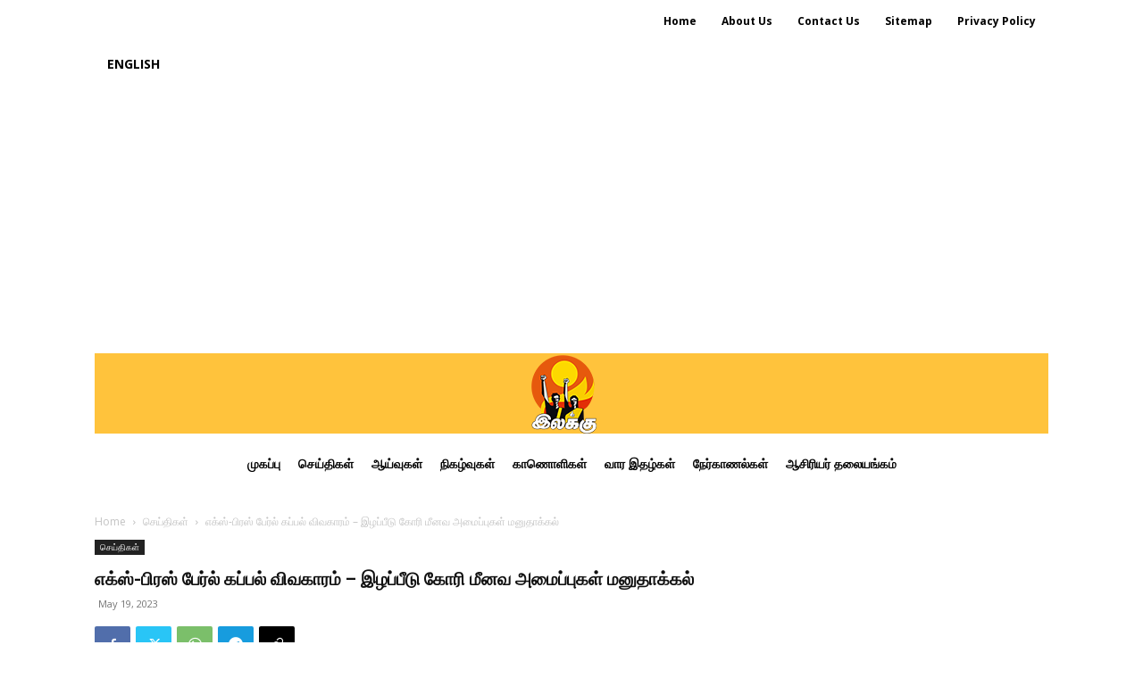

--- FILE ---
content_type: text/html; charset=utf-8
request_url: https://accounts.google.com/o/oauth2/postmessageRelay?parent=https%3A%2F%2Fwww.ilakku.org&jsh=m%3B%2F_%2Fscs%2Fabc-static%2F_%2Fjs%2Fk%3Dgapi.lb.en.OE6tiwO4KJo.O%2Fd%3D1%2Frs%3DAHpOoo_Itz6IAL6GO-n8kgAepm47TBsg1Q%2Fm%3D__features__
body_size: 162
content:
<!DOCTYPE html><html><head><title></title><meta http-equiv="content-type" content="text/html; charset=utf-8"><meta http-equiv="X-UA-Compatible" content="IE=edge"><meta name="viewport" content="width=device-width, initial-scale=1, minimum-scale=1, maximum-scale=1, user-scalable=0"><script src='https://ssl.gstatic.com/accounts/o/2580342461-postmessagerelay.js' nonce="7TaNGEShVjz3YeCszMz1iw"></script></head><body><script type="text/javascript" src="https://apis.google.com/js/rpc:shindig_random.js?onload=init" nonce="7TaNGEShVjz3YeCszMz1iw"></script></body></html>

--- FILE ---
content_type: text/html; charset=utf-8
request_url: https://www.google.com/recaptcha/api2/aframe
body_size: 269
content:
<!DOCTYPE HTML><html><head><meta http-equiv="content-type" content="text/html; charset=UTF-8"></head><body><script nonce="XZwVYlMfdCEVQsESPYAPOg">/** Anti-fraud and anti-abuse applications only. See google.com/recaptcha */ try{var clients={'sodar':'https://pagead2.googlesyndication.com/pagead/sodar?'};window.addEventListener("message",function(a){try{if(a.source===window.parent){var b=JSON.parse(a.data);var c=clients[b['id']];if(c){var d=document.createElement('img');d.src=c+b['params']+'&rc='+(localStorage.getItem("rc::a")?sessionStorage.getItem("rc::b"):"");window.document.body.appendChild(d);sessionStorage.setItem("rc::e",parseInt(sessionStorage.getItem("rc::e")||0)+1);localStorage.setItem("rc::h",'1768640379498');}}}catch(b){}});window.parent.postMessage("_grecaptcha_ready", "*");}catch(b){}</script></body></html>